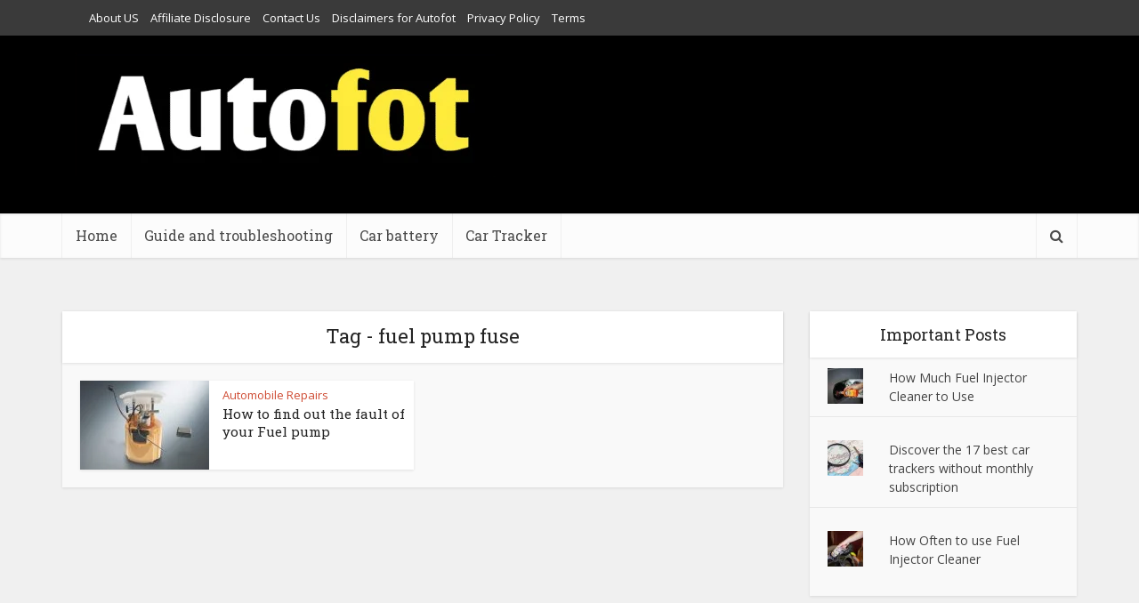

--- FILE ---
content_type: text/html; charset=utf-8
request_url: https://www.google.com/recaptcha/api2/aframe
body_size: 267
content:
<!DOCTYPE HTML><html><head><meta http-equiv="content-type" content="text/html; charset=UTF-8"></head><body><script nonce="78BfegnpNc1WfMGImtXz4w">/** Anti-fraud and anti-abuse applications only. See google.com/recaptcha */ try{var clients={'sodar':'https://pagead2.googlesyndication.com/pagead/sodar?'};window.addEventListener("message",function(a){try{if(a.source===window.parent){var b=JSON.parse(a.data);var c=clients[b['id']];if(c){var d=document.createElement('img');d.src=c+b['params']+'&rc='+(localStorage.getItem("rc::a")?sessionStorage.getItem("rc::b"):"");window.document.body.appendChild(d);sessionStorage.setItem("rc::e",parseInt(sessionStorage.getItem("rc::e")||0)+1);localStorage.setItem("rc::h",'1769682736596');}}}catch(b){}});window.parent.postMessage("_grecaptcha_ready", "*");}catch(b){}</script></body></html>